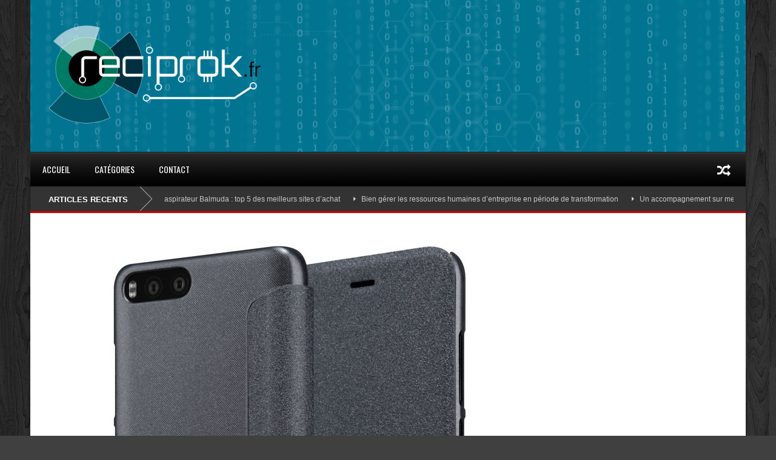

--- FILE ---
content_type: text/html; charset=UTF-8
request_url: https://reciprok.fr/devriez-acheter-telephone-portable-tactile/nillkin-accessoires-pour-xiaomi-mi6/
body_size: 11077
content:

<!DOCTYPE html>
<!--[if lt IE 7]><html class="no-js lt-ie9 lt-ie8 lt-ie7" lang="fr-FR"> <![endif]-->
<!--[if IE 7]><html class="no-js lt-ie9 lt-ie8" lang="fr-FR"> <![endif]-->
<!--[if IE 8]><html class="no-js lt-ie9" lang="fr-FR"> <![endif]-->
<!--[if gt IE 8]><!--> <html class="no-js" lang="fr-FR"> <!--<![endif]-->
<head>

	<!-- Basic Page Needs
  ================================================== -->
	<meta charset="UTF-8" />
	<title>  nillkin-accessoires-pour-xiaomi-mi6 - </title>

	<!--[if lt IE 9]>
		<script src="https://html5shiv.googlecode.com/svn/trunk/html5.js"></script>
	<![endif]-->

	<!-- CSS
  ================================================== -->
				<meta name="viewport" content="width=device-width, user-scalable=no">
		
	<!--[if IE 7]>
		<link rel="stylesheet" href="https://reciprok.fr/wp-content/themes/worldwide-v1-04/stylesheet/ie7-style.css" /> 
		<link rel="stylesheet" href="https://reciprok.fr/wp-content/themes/worldwide-v1-04/stylesheet/font-awesome/font-awesome-ie7.min.css" /> 
	<![endif]-->	
	
	<meta name='robots' content='max-image-preview:large' />
<link rel='dns-prefetch' href='//fonts.googleapis.com' />
<link rel="alternate" type="application/rss+xml" title=" &raquo; Flux" href="https://reciprok.fr/feed/" />
<link rel="alternate" type="application/rss+xml" title=" &raquo; Flux des commentaires" href="https://reciprok.fr/comments/feed/" />
<link rel="alternate" type="application/rss+xml" title=" &raquo; nillkin-accessoires-pour-xiaomi-mi6 Flux des commentaires" href="https://reciprok.fr/devriez-acheter-telephone-portable-tactile/nillkin-accessoires-pour-xiaomi-mi6/feed/" />
<script type="text/javascript">
/* <![CDATA[ */
window._wpemojiSettings = {"baseUrl":"https:\/\/s.w.org\/images\/core\/emoji\/15.0.3\/72x72\/","ext":".png","svgUrl":"https:\/\/s.w.org\/images\/core\/emoji\/15.0.3\/svg\/","svgExt":".svg","source":{"concatemoji":"https:\/\/reciprok.fr\/wp-includes\/js\/wp-emoji-release.min.js?ver=eb6ec3dc02f6ad9d87db49b44d35cef2"}};
/*! This file is auto-generated */
!function(i,n){var o,s,e;function c(e){try{var t={supportTests:e,timestamp:(new Date).valueOf()};sessionStorage.setItem(o,JSON.stringify(t))}catch(e){}}function p(e,t,n){e.clearRect(0,0,e.canvas.width,e.canvas.height),e.fillText(t,0,0);var t=new Uint32Array(e.getImageData(0,0,e.canvas.width,e.canvas.height).data),r=(e.clearRect(0,0,e.canvas.width,e.canvas.height),e.fillText(n,0,0),new Uint32Array(e.getImageData(0,0,e.canvas.width,e.canvas.height).data));return t.every(function(e,t){return e===r[t]})}function u(e,t,n){switch(t){case"flag":return n(e,"\ud83c\udff3\ufe0f\u200d\u26a7\ufe0f","\ud83c\udff3\ufe0f\u200b\u26a7\ufe0f")?!1:!n(e,"\ud83c\uddfa\ud83c\uddf3","\ud83c\uddfa\u200b\ud83c\uddf3")&&!n(e,"\ud83c\udff4\udb40\udc67\udb40\udc62\udb40\udc65\udb40\udc6e\udb40\udc67\udb40\udc7f","\ud83c\udff4\u200b\udb40\udc67\u200b\udb40\udc62\u200b\udb40\udc65\u200b\udb40\udc6e\u200b\udb40\udc67\u200b\udb40\udc7f");case"emoji":return!n(e,"\ud83d\udc26\u200d\u2b1b","\ud83d\udc26\u200b\u2b1b")}return!1}function f(e,t,n){var r="undefined"!=typeof WorkerGlobalScope&&self instanceof WorkerGlobalScope?new OffscreenCanvas(300,150):i.createElement("canvas"),a=r.getContext("2d",{willReadFrequently:!0}),o=(a.textBaseline="top",a.font="600 32px Arial",{});return e.forEach(function(e){o[e]=t(a,e,n)}),o}function t(e){var t=i.createElement("script");t.src=e,t.defer=!0,i.head.appendChild(t)}"undefined"!=typeof Promise&&(o="wpEmojiSettingsSupports",s=["flag","emoji"],n.supports={everything:!0,everythingExceptFlag:!0},e=new Promise(function(e){i.addEventListener("DOMContentLoaded",e,{once:!0})}),new Promise(function(t){var n=function(){try{var e=JSON.parse(sessionStorage.getItem(o));if("object"==typeof e&&"number"==typeof e.timestamp&&(new Date).valueOf()<e.timestamp+604800&&"object"==typeof e.supportTests)return e.supportTests}catch(e){}return null}();if(!n){if("undefined"!=typeof Worker&&"undefined"!=typeof OffscreenCanvas&&"undefined"!=typeof URL&&URL.createObjectURL&&"undefined"!=typeof Blob)try{var e="postMessage("+f.toString()+"("+[JSON.stringify(s),u.toString(),p.toString()].join(",")+"));",r=new Blob([e],{type:"text/javascript"}),a=new Worker(URL.createObjectURL(r),{name:"wpTestEmojiSupports"});return void(a.onmessage=function(e){c(n=e.data),a.terminate(),t(n)})}catch(e){}c(n=f(s,u,p))}t(n)}).then(function(e){for(var t in e)n.supports[t]=e[t],n.supports.everything=n.supports.everything&&n.supports[t],"flag"!==t&&(n.supports.everythingExceptFlag=n.supports.everythingExceptFlag&&n.supports[t]);n.supports.everythingExceptFlag=n.supports.everythingExceptFlag&&!n.supports.flag,n.DOMReady=!1,n.readyCallback=function(){n.DOMReady=!0}}).then(function(){return e}).then(function(){var e;n.supports.everything||(n.readyCallback(),(e=n.source||{}).concatemoji?t(e.concatemoji):e.wpemoji&&e.twemoji&&(t(e.twemoji),t(e.wpemoji)))}))}((window,document),window._wpemojiSettings);
/* ]]> */
</script>
<link rel='stylesheet' id='wow-style-css' href='https://reciprok.fr/wp-content/themes/worldwide-v1-04/style.css?ver=eb6ec3dc02f6ad9d87db49b44d35cef2' type='text/css' media='all' />
<link rel='stylesheet' id='wow-foundation-css' href='https://reciprok.fr/wp-content/themes/worldwide-v1-04/stylesheet/foundation-responsive.css?ver=eb6ec3dc02f6ad9d87db49b44d35cef2' type='text/css' media='all' />
<link rel='stylesheet' id='style-custom-css' href='https://reciprok.fr/wp-content/themes/worldwide-v1-04/style-custom.css?ver=eb6ec3dc02f6ad9d87db49b44d35cef2' type='text/css' media='all' />
<link rel='stylesheet' id='Google-Font-Droid+Serif-css' href='https://fonts.googleapis.com/css?family=Droid+Serif%3An%2Ci%2Cb%2Cbi&#038;subset=latin&#038;ver=6.5.2' type='text/css' media='all' />
<link rel='stylesheet' id='Google-Font-Oswald-css' href='https://fonts.googleapis.com/css?family=Oswald%3An%2Ci%2Cb%2Cbi&#038;subset=latin&#038;ver=6.5.2' type='text/css' media='all' />
<style id='wp-emoji-styles-inline-css' type='text/css'>

	img.wp-smiley, img.emoji {
		display: inline !important;
		border: none !important;
		box-shadow: none !important;
		height: 1em !important;
		width: 1em !important;
		margin: 0 0.07em !important;
		vertical-align: -0.1em !important;
		background: none !important;
		padding: 0 !important;
	}
</style>
<link rel='stylesheet' id='wp-block-library-css' href='https://reciprok.fr/wp-includes/css/dist/block-library/style.min.css?ver=eb6ec3dc02f6ad9d87db49b44d35cef2' type='text/css' media='all' />
<style id='classic-theme-styles-inline-css' type='text/css'>
/*! This file is auto-generated */
.wp-block-button__link{color:#fff;background-color:#32373c;border-radius:9999px;box-shadow:none;text-decoration:none;padding:calc(.667em + 2px) calc(1.333em + 2px);font-size:1.125em}.wp-block-file__button{background:#32373c;color:#fff;text-decoration:none}
</style>
<style id='global-styles-inline-css' type='text/css'>
body{--wp--preset--color--black: #000000;--wp--preset--color--cyan-bluish-gray: #abb8c3;--wp--preset--color--white: #ffffff;--wp--preset--color--pale-pink: #f78da7;--wp--preset--color--vivid-red: #cf2e2e;--wp--preset--color--luminous-vivid-orange: #ff6900;--wp--preset--color--luminous-vivid-amber: #fcb900;--wp--preset--color--light-green-cyan: #7bdcb5;--wp--preset--color--vivid-green-cyan: #00d084;--wp--preset--color--pale-cyan-blue: #8ed1fc;--wp--preset--color--vivid-cyan-blue: #0693e3;--wp--preset--color--vivid-purple: #9b51e0;--wp--preset--gradient--vivid-cyan-blue-to-vivid-purple: linear-gradient(135deg,rgba(6,147,227,1) 0%,rgb(155,81,224) 100%);--wp--preset--gradient--light-green-cyan-to-vivid-green-cyan: linear-gradient(135deg,rgb(122,220,180) 0%,rgb(0,208,130) 100%);--wp--preset--gradient--luminous-vivid-amber-to-luminous-vivid-orange: linear-gradient(135deg,rgba(252,185,0,1) 0%,rgba(255,105,0,1) 100%);--wp--preset--gradient--luminous-vivid-orange-to-vivid-red: linear-gradient(135deg,rgba(255,105,0,1) 0%,rgb(207,46,46) 100%);--wp--preset--gradient--very-light-gray-to-cyan-bluish-gray: linear-gradient(135deg,rgb(238,238,238) 0%,rgb(169,184,195) 100%);--wp--preset--gradient--cool-to-warm-spectrum: linear-gradient(135deg,rgb(74,234,220) 0%,rgb(151,120,209) 20%,rgb(207,42,186) 40%,rgb(238,44,130) 60%,rgb(251,105,98) 80%,rgb(254,248,76) 100%);--wp--preset--gradient--blush-light-purple: linear-gradient(135deg,rgb(255,206,236) 0%,rgb(152,150,240) 100%);--wp--preset--gradient--blush-bordeaux: linear-gradient(135deg,rgb(254,205,165) 0%,rgb(254,45,45) 50%,rgb(107,0,62) 100%);--wp--preset--gradient--luminous-dusk: linear-gradient(135deg,rgb(255,203,112) 0%,rgb(199,81,192) 50%,rgb(65,88,208) 100%);--wp--preset--gradient--pale-ocean: linear-gradient(135deg,rgb(255,245,203) 0%,rgb(182,227,212) 50%,rgb(51,167,181) 100%);--wp--preset--gradient--electric-grass: linear-gradient(135deg,rgb(202,248,128) 0%,rgb(113,206,126) 100%);--wp--preset--gradient--midnight: linear-gradient(135deg,rgb(2,3,129) 0%,rgb(40,116,252) 100%);--wp--preset--font-size--small: 13px;--wp--preset--font-size--medium: 20px;--wp--preset--font-size--large: 36px;--wp--preset--font-size--x-large: 42px;--wp--preset--spacing--20: 0.44rem;--wp--preset--spacing--30: 0.67rem;--wp--preset--spacing--40: 1rem;--wp--preset--spacing--50: 1.5rem;--wp--preset--spacing--60: 2.25rem;--wp--preset--spacing--70: 3.38rem;--wp--preset--spacing--80: 5.06rem;--wp--preset--shadow--natural: 6px 6px 9px rgba(0, 0, 0, 0.2);--wp--preset--shadow--deep: 12px 12px 50px rgba(0, 0, 0, 0.4);--wp--preset--shadow--sharp: 6px 6px 0px rgba(0, 0, 0, 0.2);--wp--preset--shadow--outlined: 6px 6px 0px -3px rgba(255, 255, 255, 1), 6px 6px rgba(0, 0, 0, 1);--wp--preset--shadow--crisp: 6px 6px 0px rgba(0, 0, 0, 1);}:where(.is-layout-flex){gap: 0.5em;}:where(.is-layout-grid){gap: 0.5em;}body .is-layout-flow > .alignleft{float: left;margin-inline-start: 0;margin-inline-end: 2em;}body .is-layout-flow > .alignright{float: right;margin-inline-start: 2em;margin-inline-end: 0;}body .is-layout-flow > .aligncenter{margin-left: auto !important;margin-right: auto !important;}body .is-layout-constrained > .alignleft{float: left;margin-inline-start: 0;margin-inline-end: 2em;}body .is-layout-constrained > .alignright{float: right;margin-inline-start: 2em;margin-inline-end: 0;}body .is-layout-constrained > .aligncenter{margin-left: auto !important;margin-right: auto !important;}body .is-layout-constrained > :where(:not(.alignleft):not(.alignright):not(.alignfull)){max-width: var(--wp--style--global--content-size);margin-left: auto !important;margin-right: auto !important;}body .is-layout-constrained > .alignwide{max-width: var(--wp--style--global--wide-size);}body .is-layout-flex{display: flex;}body .is-layout-flex{flex-wrap: wrap;align-items: center;}body .is-layout-flex > *{margin: 0;}body .is-layout-grid{display: grid;}body .is-layout-grid > *{margin: 0;}:where(.wp-block-columns.is-layout-flex){gap: 2em;}:where(.wp-block-columns.is-layout-grid){gap: 2em;}:where(.wp-block-post-template.is-layout-flex){gap: 1.25em;}:where(.wp-block-post-template.is-layout-grid){gap: 1.25em;}.has-black-color{color: var(--wp--preset--color--black) !important;}.has-cyan-bluish-gray-color{color: var(--wp--preset--color--cyan-bluish-gray) !important;}.has-white-color{color: var(--wp--preset--color--white) !important;}.has-pale-pink-color{color: var(--wp--preset--color--pale-pink) !important;}.has-vivid-red-color{color: var(--wp--preset--color--vivid-red) !important;}.has-luminous-vivid-orange-color{color: var(--wp--preset--color--luminous-vivid-orange) !important;}.has-luminous-vivid-amber-color{color: var(--wp--preset--color--luminous-vivid-amber) !important;}.has-light-green-cyan-color{color: var(--wp--preset--color--light-green-cyan) !important;}.has-vivid-green-cyan-color{color: var(--wp--preset--color--vivid-green-cyan) !important;}.has-pale-cyan-blue-color{color: var(--wp--preset--color--pale-cyan-blue) !important;}.has-vivid-cyan-blue-color{color: var(--wp--preset--color--vivid-cyan-blue) !important;}.has-vivid-purple-color{color: var(--wp--preset--color--vivid-purple) !important;}.has-black-background-color{background-color: var(--wp--preset--color--black) !important;}.has-cyan-bluish-gray-background-color{background-color: var(--wp--preset--color--cyan-bluish-gray) !important;}.has-white-background-color{background-color: var(--wp--preset--color--white) !important;}.has-pale-pink-background-color{background-color: var(--wp--preset--color--pale-pink) !important;}.has-vivid-red-background-color{background-color: var(--wp--preset--color--vivid-red) !important;}.has-luminous-vivid-orange-background-color{background-color: var(--wp--preset--color--luminous-vivid-orange) !important;}.has-luminous-vivid-amber-background-color{background-color: var(--wp--preset--color--luminous-vivid-amber) !important;}.has-light-green-cyan-background-color{background-color: var(--wp--preset--color--light-green-cyan) !important;}.has-vivid-green-cyan-background-color{background-color: var(--wp--preset--color--vivid-green-cyan) !important;}.has-pale-cyan-blue-background-color{background-color: var(--wp--preset--color--pale-cyan-blue) !important;}.has-vivid-cyan-blue-background-color{background-color: var(--wp--preset--color--vivid-cyan-blue) !important;}.has-vivid-purple-background-color{background-color: var(--wp--preset--color--vivid-purple) !important;}.has-black-border-color{border-color: var(--wp--preset--color--black) !important;}.has-cyan-bluish-gray-border-color{border-color: var(--wp--preset--color--cyan-bluish-gray) !important;}.has-white-border-color{border-color: var(--wp--preset--color--white) !important;}.has-pale-pink-border-color{border-color: var(--wp--preset--color--pale-pink) !important;}.has-vivid-red-border-color{border-color: var(--wp--preset--color--vivid-red) !important;}.has-luminous-vivid-orange-border-color{border-color: var(--wp--preset--color--luminous-vivid-orange) !important;}.has-luminous-vivid-amber-border-color{border-color: var(--wp--preset--color--luminous-vivid-amber) !important;}.has-light-green-cyan-border-color{border-color: var(--wp--preset--color--light-green-cyan) !important;}.has-vivid-green-cyan-border-color{border-color: var(--wp--preset--color--vivid-green-cyan) !important;}.has-pale-cyan-blue-border-color{border-color: var(--wp--preset--color--pale-cyan-blue) !important;}.has-vivid-cyan-blue-border-color{border-color: var(--wp--preset--color--vivid-cyan-blue) !important;}.has-vivid-purple-border-color{border-color: var(--wp--preset--color--vivid-purple) !important;}.has-vivid-cyan-blue-to-vivid-purple-gradient-background{background: var(--wp--preset--gradient--vivid-cyan-blue-to-vivid-purple) !important;}.has-light-green-cyan-to-vivid-green-cyan-gradient-background{background: var(--wp--preset--gradient--light-green-cyan-to-vivid-green-cyan) !important;}.has-luminous-vivid-amber-to-luminous-vivid-orange-gradient-background{background: var(--wp--preset--gradient--luminous-vivid-amber-to-luminous-vivid-orange) !important;}.has-luminous-vivid-orange-to-vivid-red-gradient-background{background: var(--wp--preset--gradient--luminous-vivid-orange-to-vivid-red) !important;}.has-very-light-gray-to-cyan-bluish-gray-gradient-background{background: var(--wp--preset--gradient--very-light-gray-to-cyan-bluish-gray) !important;}.has-cool-to-warm-spectrum-gradient-background{background: var(--wp--preset--gradient--cool-to-warm-spectrum) !important;}.has-blush-light-purple-gradient-background{background: var(--wp--preset--gradient--blush-light-purple) !important;}.has-blush-bordeaux-gradient-background{background: var(--wp--preset--gradient--blush-bordeaux) !important;}.has-luminous-dusk-gradient-background{background: var(--wp--preset--gradient--luminous-dusk) !important;}.has-pale-ocean-gradient-background{background: var(--wp--preset--gradient--pale-ocean) !important;}.has-electric-grass-gradient-background{background: var(--wp--preset--gradient--electric-grass) !important;}.has-midnight-gradient-background{background: var(--wp--preset--gradient--midnight) !important;}.has-small-font-size{font-size: var(--wp--preset--font-size--small) !important;}.has-medium-font-size{font-size: var(--wp--preset--font-size--medium) !important;}.has-large-font-size{font-size: var(--wp--preset--font-size--large) !important;}.has-x-large-font-size{font-size: var(--wp--preset--font-size--x-large) !important;}
.wp-block-navigation a:where(:not(.wp-element-button)){color: inherit;}
:where(.wp-block-post-template.is-layout-flex){gap: 1.25em;}:where(.wp-block-post-template.is-layout-grid){gap: 1.25em;}
:where(.wp-block-columns.is-layout-flex){gap: 2em;}:where(.wp-block-columns.is-layout-grid){gap: 2em;}
.wp-block-pullquote{font-size: 1.5em;line-height: 1.6;}
</style>
<link rel='stylesheet' id='contact-form-7-css' href='https://reciprok.fr/wp-content/plugins/contact-form-7/includes/css/styles.css?ver=5.8.6' type='text/css' media='all' />
<link rel='stylesheet' id='cmplz-general-css' href='https://reciprok.fr/wp-content/plugins/complianz-gdpr/assets/css/cookieblocker.min.css?ver=6.5.6' type='text/css' media='all' />
<link rel='stylesheet' id='style-reciprok-css' href='https://reciprok.fr/wp-content/themes/worldwide-v1-04/style-reciprok.css?ver=eb6ec3dc02f6ad9d87db49b44d35cef2' type='text/css' media='all' />
<link rel='stylesheet' id='superfish-css' href='https://reciprok.fr/wp-content/themes/worldwide-v1-04/stylesheet/superfish.css?ver=eb6ec3dc02f6ad9d87db49b44d35cef2' type='text/css' media='all' />
<link rel='stylesheet' id='fancybox-css' href='https://reciprok.fr/wp-content/themes/worldwide-v1-04/stylesheet/fancybox.css?ver=eb6ec3dc02f6ad9d87db49b44d35cef2' type='text/css' media='all' />
<link rel='stylesheet' id='fancybox-thumbs-css' href='https://reciprok.fr/wp-content/themes/worldwide-v1-04/stylesheet/jquery.fancybox-thumbs.css?ver=eb6ec3dc02f6ad9d87db49b44d35cef2' type='text/css' media='all' />
<link rel='stylesheet' id='font-awesome-css' href='https://reciprok.fr/wp-content/themes/worldwide-v1-04/stylesheet/font-awesome/font-awesome.css?ver=eb6ec3dc02f6ad9d87db49b44d35cef2' type='text/css' media='all' />
<script type="text/javascript" src="https://reciprok.fr/wp-includes/js/jquery/jquery.min.js?ver=3.7.1" id="jquery-core-js"></script>
<script type="text/javascript" src="https://reciprok.fr/wp-includes/js/jquery/jquery-migrate.min.js?ver=3.4.1" id="jquery-migrate-js"></script>
<script type="text/javascript" async src="https://reciprok.fr/wp-content/plugins/burst-statistics/helpers/timeme/timeme.min.js?ver=1.5.5" id="burst-timeme-js"></script>
<script type="text/javascript" id="burst-js-extra">
/* <![CDATA[ */
var burst = {"url":"https:\/\/reciprok.fr\/wp-content\/plugins\/burst-statistics\/endpoint.php","page_id":"4845","cookie_retention_days":"30","beacon_url":"https:\/\/reciprok.fr\/wp-content\/plugins\/burst-statistics\/endpoint.php","options":{"beacon_enabled":1,"enable_cookieless_tracking":0,"enable_turbo_mode":0,"do_not_track":0},"goals":[],"goals_script_url":"https:\/\/reciprok.fr\/wp-content\/plugins\/burst-statistics\/\/assets\/js\/build\/burst-goals.js?v=1.5.5"};
/* ]]> */
</script>
<script type="text/javascript" async src="https://reciprok.fr/wp-content/plugins/burst-statistics/assets/js/build/burst.min.js?ver=1.5.5" id="burst-js"></script>
<script type="text/javascript" src="https://reciprok.fr/wp-content/themes/worldwide-v1-04/javascript/jquery.fitvids.js?ver=1.0" id="fitvids-js"></script>
<link rel="https://api.w.org/" href="https://reciprok.fr/wp-json/" /><link rel="alternate" type="application/json" href="https://reciprok.fr/wp-json/wp/v2/media/4845" /><link rel="EditURI" type="application/rsd+xml" title="RSD" href="https://reciprok.fr/xmlrpc.php?rsd" />
<link rel="alternate" type="application/json+oembed" href="https://reciprok.fr/wp-json/oembed/1.0/embed?url=https%3A%2F%2Freciprok.fr%2Fdevriez-acheter-telephone-portable-tactile%2Fnillkin-accessoires-pour-xiaomi-mi6%2F" />
<link rel="alternate" type="text/xml+oembed" href="https://reciprok.fr/wp-json/oembed/1.0/embed?url=https%3A%2F%2Freciprok.fr%2Fdevriez-acheter-telephone-portable-tactile%2Fnillkin-accessoires-pour-xiaomi-mi6%2F&#038;format=xml" />
<meta property="fb:app_id" content="510540649119915"/><!-- auto ad code generated by Easy Google AdSense plugin v1.0.11 --><script async src="https://pagead2.googlesyndication.com/pagead/js/adsbygoogle.js?client=ca-pub-2334659373225046" crossorigin="anonymous"></script><!-- Easy Google AdSense plugin --><style>.cmplz-hidden{display:none!important;}</style>	
<!--[if lt IE 9]>
<style type="text/css">
	body{ min-width: 1180px; }
	div.shortcode-dropcap.circle,
	div.anythingSlider .anythingControls ul a, .flex-control-nav li a, 
	.nivo-controlNav a, ls-bottom-slidebuttons a{
		z-index: 1000;
		position: relative;
		behavior: url(https://reciprok.fr/wp-content/themes/worldwide-v1-04/stylesheet/ie-fix/PIE.php);
	}

	ul.gdl-accordion li, ul.gdl-toggle-box li{ overflow: hidden; }
	
	.logo-wrapper{ overflow: hidden; width: 350px !important; }	
</style>
<![endif]-->
<link rel="canonical" href="https://reciprok.fr/devriez-acheter-telephone-portable-tactile/nillkin-accessoires-pour-xiaomi-mi6/" />
<meta name="title" content="nillkin-accessoires-pour-xiaomi-mi6 - " /><link rel="icon" href="https://reciprok.fr/wp-content/uploads/2016/05/cropped-reciprok.fr_-32x32.png" sizes="32x32" />
<link rel="icon" href="https://reciprok.fr/wp-content/uploads/2016/05/cropped-reciprok.fr_-192x192.png" sizes="192x192" />
<link rel="apple-touch-icon" href="https://reciprok.fr/wp-content/uploads/2016/05/cropped-reciprok.fr_-180x180.png" />
<meta name="msapplication-TileImage" content="https://reciprok.fr/wp-content/uploads/2016/05/cropped-reciprok.fr_-270x270.png" />

	<!-- Google tag (gtag.js) -->
	<script async src="https://www.googletagmanager.com/gtag/js?id=G-S68G0F7M4P"></script>
	<script>
	  window.dataLayer = window.dataLayer || [];
	  function gtag(){dataLayer.push(arguments);}
	  gtag('js', new Date());

	  gtag('config', 'G-S68G0F7M4P');
	</script>
</head>
<body data-rsssl=1 data-cmplz=1 class="attachment attachment-template-default single single-attachment postid-4845 attachmentid-4845 attachment-jpeg">
<div class="body-outer-wrapper">
	<div class="body-wrapper">
		<div class="header-outer-wrapper">
			<!-- top navigation -->
						
			<div class="header-wrapper boxed-style">
				<div class="header-container container">
					<!-- Get Logo -->
					<div class="logo-wrapper">
						<a href="https://reciprok.fr"><img src="https://reciprok.fr/wp-content/uploads/2016/05/reciprok.fr_-2.png" alt=""/></a>					</div>
					
					<!-- Right Banner Area -->
					<div class="header-right-banner-wrapper">
										</div>
					<div class="clear"></div>		
				</div> <!-- header container -->
			</div> <!-- header wrapper -->
			
			<!-- Navigation -->
			<div class="gdl-navigation-wrapper boxed-style">
				<div class="responsive-menu-wrapper"><select id="menu-reciprok" class="menu dropdown-menu"><option value="" class="blank">&#8212; Main Menu &#8212;</option><option class="menu-item menu-item-type-post_type menu-item-object-page menu-item-home menu-item-4339 menu-item-depth-0" value="https://reciprok.fr/">Accueil</option>
<option class="menu-item menu-item-type-custom menu-item-object-custom menu-item-has-children menu-item-4341 menu-item-depth-0" value="#">Catégories</option>	<option class="menu-item menu-item-type-taxonomy menu-item-object-category menu-item-4466 menu-item-depth-1" value="https://reciprok.fr/category/internet/">- Internet</option>
	<option class="menu-item menu-item-type-taxonomy menu-item-object-category menu-item-4467 menu-item-depth-1" value="https://reciprok.fr/category/logiciels/">- Logiciels</option>
	<option class="menu-item menu-item-type-taxonomy menu-item-object-category menu-item-4468 menu-item-depth-1" value="https://reciprok.fr/category/informatique/">- Informatique</option>

<option class="menu-item menu-item-type-post_type menu-item-object-page menu-item-4340 menu-item-depth-0" value="https://reciprok.fr/contact/">Contact</option>
</select></div><div class="clear"></div><div class="main-navigation-wrapper"><div class="main-superfish-wrapper" id="main-superfish-wrapper" ><ul id="menu-reciprok-1" class="sf-menu"><li id="menu-item-4339" class="menu-item menu-item-type-post_type menu-item-object-page menu-item-home menu-item-4339"><a href="https://reciprok.fr/">Accueil</a></li>
<li id="menu-item-4341" class="menu-item menu-item-type-custom menu-item-object-custom menu-item-has-children menu-item-4341"><a href="#">Catégories</a>
<ul class="sub-menu">
	<li id="menu-item-4466" class="menu-item menu-item-type-taxonomy menu-item-object-category menu-item-4466"><a href="https://reciprok.fr/category/internet/">Internet</a></li>
	<li id="menu-item-4467" class="menu-item menu-item-type-taxonomy menu-item-object-category menu-item-4467"><a href="https://reciprok.fr/category/logiciels/">Logiciels</a></li>
	<li id="menu-item-4468" class="menu-item menu-item-type-taxonomy menu-item-object-category menu-item-4468"><a href="https://reciprok.fr/category/informatique/">Informatique</a></li>
</ul>
</li>
<li id="menu-item-4340" class="menu-item menu-item-type-post_type menu-item-object-page menu-item-4340"><a href="https://reciprok.fr/contact/">Contact</a></li>
</ul><div class="clear"></div></div><div class="random-post" ><a href="https://reciprok.fr/rgpd-profilage-donnees/" ><i class="icon-random" ></i></a></div><div class="clear"></div></div><div class="header-top-marquee" ><div class="marquee-head">ARTICLES RECENTS</div><div class="marquee-wrapper"><div class="marquee" id="marquee"><div><a href="https://reciprok.fr/securite-informatique-comment-proteger-efficacement-lentreprise-des-cybermenaces/" >Sécurité informatique : comment protéger efficacement l&#8217;entreprise des cybermenaces</a></div><div><a href="https://reciprok.fr/batterie-aspirateur-balmuda-sites-dachat/" >Batterie aspirateur Balmuda : top 5 des meilleurs sites d’achat</a></div><div><a href="https://reciprok.fr/bien-gerer-les-ressources-humaines-dentreprise-en-periode-de-transformation/" >Bien gérer les ressources humaines d&#8217;entreprise en période de transformation</a></div><div><a href="https://reciprok.fr/un-accompagnement-sur-mesure-pour-un-site-qui-vous-ressemble/" >Un accompagnement sur mesure pour un site qui vous ressemble</a></div><div><a href="https://reciprok.fr/referencement-naturel-referencement-naturel-seo/" >Référencement naturel et référencement naturel seo : Comment bâtir une stratégie durable ?</a></div><div><a href="https://reciprok.fr/connexions-mobiles-etranger-simplesim/" >Comment gérer ses connexions mobiles à l’étranger avec Simplesim ?</a></div><div><a href="https://reciprok.fr/formations-digitales-3-points-a-eviter/" >Formations digitales : 3 points à éviter</a></div><div><a href="https://reciprok.fr/strategies-management-inspirees-athletes/" >Les stratégies de management inspirées par des athlètes</a></div><div><a href="https://reciprok.fr/augmenter-performance-pc-portable-gericom/" >Comment augmenter la performance de votre PC portable Gericom : astuces et conseils</a></div><div><a href="https://reciprok.fr/le-role-crucial-du-marketing-dans-lamelioration-de-limage-de-lentreprise/" >Le rôle crucial du marketing dans l&#8217;amélioration de l&#8217;image de l&#8217;entreprise.</a></div></div><div class="clear"></div></div></div>				<div class="clear"></div>
			</div>	<!-- navigation-wrapper -->		
			
		</div> <!-- header outer wrapper -->
				<div class="content-outer-wrapper">
			<div class="content-wrapper container main ">		<div id="post-4845" class="post-4845 attachment type-attachment status-inherit hentry">
	<div class="page-wrapper normal-sidebar single-blog single-sidebar right-sidebar">
		<div class="row gdl-page-row-wrapper"><div class="gdl-page-left mb0 page-left-right-sidebar"><div class="row"><div class="gdl-page-item mb0 pb55 twelve columns"><div class="blog-content-wrapper"><div class="gdl-blog-full" ><div class="blog-media-wrapper gdl-image"><a href="https://reciprok.fr/wp-content/uploads/2017/06/nillkin-accessoires-pour-xiaomi-mi6.jpg" data-rel="fancybox" title="nillkin-accessoires-pour-xiaomi-mi6"><img src="https://reciprok.fr/wp-content/uploads/2017/06/nillkin-accessoires-pour-xiaomi-mi6.jpg" alt=""/></a></div><h1 class="blog-title"><a href="https://reciprok.fr/devriez-acheter-telephone-portable-tactile/nillkin-accessoires-pour-xiaomi-mi6/">nillkin-accessoires-pour-xiaomi-mi6</a></h1><div class="blog-info-wrapper gdl-item-border"><div class="blog-date"><span class="head">Publié le</span> <a href="https://reciprok.fr/2017/06/19/" >19 Juin 2017</a></div><div class="blog-author"><span class="head">Par :</span> <a href="https://reciprok.fr/author/a-morel/" title="Articles par a.morel" rel="author">a.morel</a></div><div class="blog-comment"><a href="https://reciprok.fr/devriez-acheter-telephone-portable-tactile/nillkin-accessoires-pour-xiaomi-mi6/#respond">Aucun commentaire</a></div><div class="clear"></div></div><div class="blog-content"><p class="attachment"><a href='https://reciprok.fr/wp-content/uploads/2017/06/nillkin-accessoires-pour-xiaomi-mi6.jpg'><img fetchpriority="high" decoding="async" width="300" height="300" src="https://reciprok.fr/wp-content/uploads/2017/06/nillkin-accessoires-pour-xiaomi-mi6-300x300.jpg" class="attachment-medium size-medium" alt="" srcset="https://reciprok.fr/wp-content/uploads/2017/06/nillkin-accessoires-pour-xiaomi-mi6-300x300.jpg 300w, https://reciprok.fr/wp-content/uploads/2017/06/nillkin-accessoires-pour-xiaomi-mi6-150x150.jpg 150w, https://reciprok.fr/wp-content/uploads/2017/06/nillkin-accessoires-pour-xiaomi-mi6-768x768.jpg 768w, https://reciprok.fr/wp-content/uploads/2017/06/nillkin-accessoires-pour-xiaomi-mi6.jpg 800w" sizes="(max-width: 300px) 100vw, 300px" /></a></p>
<div id="wpdevar_comment_1" style="width:100%;text-align:left;">
		<span style="padding: 10px;font-size:16px;font-family:Arial,Helvetica Neue,Helvetica,sans-serif;color:#000000;">Commentaires</span>
		<div class="fb-comments" data-href="https://reciprok.fr/devriez-acheter-telephone-portable-tactile/nillkin-accessoires-pour-xiaomi-mi6/" data-order-by="reverse_time" data-numposts="10" data-width="100%" style="display:block;"></div></div><style>#wpdevar_comment_1 span,#wpdevar_comment_1 iframe{width:100% !important;} #wpdevar_comment_1 iframe{max-height: 100% !important;}</style><div class="clear"></div></div></div><div class='about-author-wrapper'><div class='about-author-avartar'><img alt='' src='https://secure.gravatar.com/avatar/cef9b16d6068e2e414ecba135cca5eb0?s=90&#038;d=mm&#038;r=g' srcset='https://secure.gravatar.com/avatar/cef9b16d6068e2e414ecba135cca5eb0?s=180&#038;d=mm&#038;r=g 2x' class='avatar avatar-90 photo' height='90' width='90' decoding='async'/></div><div class='about-author-info'><h5 class='about-author-title'>A propos de l'auteur</h5></div><div class='clear'></div></div><div class="social-shares"><ul>			<li>
				<a href="http://www.facebook.com/share.php?u=https://reciprok.fr/devriez-acheter-telephone-portable-tactile/nillkin-accessoires-pour-xiaomi-mi6/" target="_blank">
					<img class="no-preload" src="https://reciprok.fr/wp-content/themes/worldwide-v1-04/images/icon/social-icon-m/facebook.png" width="32" height="32" />
				</a>
			</li>
						<li>
				<a href="http://twitter.com/share?url=https://reciprok.fr/devriez-acheter-telephone-portable-tactile/nillkin-accessoires-pour-xiaomi-mi6/" target="_blank">
					<img class="no-preload" src="https://reciprok.fr/wp-content/themes/worldwide-v1-04/images/icon/social-icon-m/twitter.png" width="32" height="32" />
				</a>
			</li>
						<li>
				<a href="http://www.stumbleupon.com/submit?url=https://reciprok.fr/devriez-acheter-telephone-portable-tactile/nillkin-accessoires-pour-xiaomi-mi6/&#038;title=nillkin-accessoires-pour-xiaomi-mi6" target="_blank">
					<img class="no-preload" src="https://reciprok.fr/wp-content/themes/worldwide-v1-04/images/icon/social-icon-m/stumble-upon.png" width="32" height="32" />
				</a>
			</li>
						<li>
				<a href="http://www.myspace.com/Modules/PostTo/Pages/?u=https://reciprok.fr/devriez-acheter-telephone-portable-tactile/nillkin-accessoires-pour-xiaomi-mi6/" target="_blank">
					<img class="no-preload" src="https://reciprok.fr/wp-content/themes/worldwide-v1-04/images/icon/social-icon-m/my-space.png" width="32" height="32" />
				</a>
			</li>
						<li>
				<a href="http://digg.com/submit?url=https://reciprok.fr/devriez-acheter-telephone-portable-tactile/nillkin-accessoires-pour-xiaomi-mi6/&#038;title=nillkin-accessoires-pour-xiaomi-mi6" target="_blank">
					<img class="no-preload" src="https://reciprok.fr/wp-content/themes/worldwide-v1-04/images/icon/social-icon-m/digg.png" width="32" height="32" />
				</a>
			</li>
						<li>
				<a href="http://reddit.com/submit?url=https://reciprok.fr/devriez-acheter-telephone-portable-tactile/nillkin-accessoires-pour-xiaomi-mi6/&#038;title=nillkin-accessoires-pour-xiaomi-mi6" target="_blank">
					<img class="no-preload" src="https://reciprok.fr/wp-content/themes/worldwide-v1-04/images/icon/social-icon-m/reddit.png" width="32" height="32" />
				</a>
			</li>
						<li>
				<a href="http://www.linkedin.com/shareArticle?mini=true&#038;url=https://reciprok.fr/devriez-acheter-telephone-portable-tactile/nillkin-accessoires-pour-xiaomi-mi6/&#038;title=nillkin-accessoires-pour-xiaomi-mi6" target="_blank">
					<img class="no-preload" src="https://reciprok.fr/wp-content/themes/worldwide-v1-04/images/icon/social-icon-m/linkedin.png" width="32" height="32" />
				</a>
			</li>
						<li>		
				<a href="https://plus.google.com/share?url=https://reciprok.fr/devriez-acheter-telephone-portable-tactile/nillkin-accessoires-pour-xiaomi-mi6/" onclick="javascript:window.open(this.href,'', 'menubar=no,toolbar=no,resizable=yes,scrollbars=yes,height=300,width=600');return false;">
					<img class="no-preload" src="https://reciprok.fr/wp-content/themes/worldwide-v1-04/images/icon/social-icon-m/google-plus.png" alt="google-share" width="32" height="32" />
				</a>					
			</li>
						<li>
				<a href="http://pinterest.com/pin/create/button/?url=https://reciprok.fr/devriez-acheter-telephone-portable-tactile/nillkin-accessoires-pour-xiaomi-mi6/&media=https://reciprok.fr/wp-content/uploads/2017/06/nillkin-accessoires-pour-xiaomi-mi6.jpg" class="pin-it-button" count-layout="horizontal" onclick="javascript:window.open(this.href,'', 'menubar=no,toolbar=no,resizable=yes,scrollbars=yes,height=300,width=600');return false;">
					<img class="no-preload" src="https://reciprok.fr/wp-content/themes/worldwide-v1-04/images/icon/social-icon-m/pinterest.png" width="32" height="32" />
				</a>	
			</li>
			</ul></div><div class='clear'></div><div class="adjacent-post"><div class="previous-post-link"><i class="icon-double-angle-left"></i><div class="adjacent-post-content"><div class="previous-post-head">Précédent</div><h3 class="previous-post-title"><a href="https://reciprok.fr/devriez-acheter-telephone-portable-tactile/" rel="prev">Pourquoi devriez-vous acheter un téléphone portable tactile?</a></h3></div></div><div class="clear"></div></div><div class="comment-wrapper"><!-- Check Authorize -->
<!-- Comment List -->
<!-- Comment Form -->
	<div id="respond" class="comment-respond">
		<h3 id="reply-title" class="comment-reply-title">Laisser un commentaire <small><a rel="nofollow" id="cancel-comment-reply-link" href="/devriez-acheter-telephone-portable-tactile/nillkin-accessoires-pour-xiaomi-mi6/#respond" style="display:none;">Annuler la réponse</a></small></h3><p class="must-log-in">Vous devez <a href="https://reciprok.fr/wp-login.php?redirect_to=https%3A%2F%2Freciprok.fr%2Fdevriez-acheter-telephone-portable-tactile%2Fnillkin-accessoires-pour-xiaomi-mi6%2F">vous connecter</a> pour publier un commentaire.</p>	</div><!-- #respond -->
	</div></div></div><div class="clear"></div></div></div><div class='gdl-right-sidebar'><div class='gdl-sidebar-wrapper gdl-border-y left'><div class='sidebar-wrapper'><div class="custom-sidebar block-widget" id="ai_widget-2" ><div class='code-block code-block-1' style='margin: 8px 0; clear: both;'>
<script async src="//pagead2.googlesyndication.com/pagead/js/adsbygoogle.js"></script>
<!-- Annonce latérale reciprok.fr -->
<ins class="adsbygoogle"
     style="display:block"
     data-ad-client="ca-pub-2334659373225046"
     data-ad-slot="6493901523"
     data-ad-format="auto"
     data-full-width-responsive="true"></ins>
<script>
(adsbygoogle = window.adsbygoogle || []).push({});
</script></div>
</div><div class="custom-sidebar widget_categories" id="categories-3" ><div class="custom-sidebar-title-wrapper"><h3 class="custom-sidebar-title gdl-border-x bottom">Catégories</h3><i class="icon-double-angle-right"></i><div class="clear"></div></div>
			<ul>
					<li class="cat-item cat-item-96"><a href="https://reciprok.fr/category/droit/">Droit</a>
</li>
	<li class="cat-item cat-item-98"><a href="https://reciprok.fr/category/entreprise/">Entreprise</a>
</li>
	<li class="cat-item cat-item-97"><a href="https://reciprok.fr/category/finance/">Finance</a>
</li>
	<li class="cat-item cat-item-93"><a href="https://reciprok.fr/category/formation/">Formation</a>
</li>
	<li class="cat-item cat-item-86"><a href="https://reciprok.fr/category/informatique/">Informatique</a>
</li>
	<li class="cat-item cat-item-83"><a href="https://reciprok.fr/category/internet/">Internet</a>
</li>
	<li class="cat-item cat-item-84"><a href="https://reciprok.fr/category/logiciels/">Logiciels</a>
</li>
	<li class="cat-item cat-item-94"><a href="https://reciprok.fr/category/marketing/">Marketing</a>
</li>
	<li class="cat-item cat-item-1"><a href="https://reciprok.fr/category/non-classe/">Non classé</a>
</li>
	<li class="cat-item cat-item-87"><a href="https://reciprok.fr/category/technologie/">Technologie</a>
</li>
	<li class="cat-item cat-item-95"><a href="https://reciprok.fr/category/web/">Web</a>
</li>
			</ul>

			</div></div></div></div><div class="clear"></div></div>		<div class="clear"></div>
	</div> <!-- page wrapper -->
	</div> <!-- post class -->

			</div> <!-- content wrapper -->
		</div> <!-- content outer wrapper -->

				
		<div class="footer-wrapper boxed-style">

		<!-- Get Footer Widget -->
							<div class="container footer-container">
				<div class="footer-widget-wrapper">
					<div class="row">
						<div class="three columns gdl-footer-1 mb0"></div><div class="three columns gdl-footer-2 mb0"></div><div class="three columns gdl-footer-3 mb0"></div><div class="three columns gdl-footer-4 mb0"></div>						<div class="clear"></div>
					</div> <!-- close row -->
					
					<!-- Get Copyright Text -->
																<div class="copyright-wrapper">
							<div class="copyright-border"></div>
							<div class="copyright-left">
								Copyright 2016  <a href="#" target="_blank">W2</a>. Tous droits réservés.							</div>
						</div>
										
				</div>
			</div> 
		
		</div><!-- footer wrapper -->
	</div> <!-- body wrapper -->
</div> <!-- body outer wrapper -->
	
        <div id="fb-root"></div>
		<script async defer crossorigin="anonymous" src="https://connect.facebook.net/fr_FR/sdk.js#xfbml=1&version=v13.0&appId=510540649119915&autoLogAppEvents=1"></script>	
    
<!-- Consent Management powered by Complianz | GDPR/CCPA Cookie Consent https://wordpress.org/plugins/complianz-gdpr -->
<div id="cmplz-cookiebanner-container"></div>
					<div id="cmplz-manage-consent" data-nosnippet="true"></div><script type="text/javascript">jQuery(document).ready(function(){});</script>	<script>
		var getElementsByClassName=function(a,b,c){if(document.getElementsByClassName){getElementsByClassName=function(a,b,c){c=c||document;var d=c.getElementsByClassName(a),e=b?new RegExp("\\b"+b+"\\b","i"):null,f=[],g;for(var h=0,i=d.length;h<i;h+=1){g=d[h];if(!e||e.test(g.nodeName)){f.push(g)}}return f}}else if(document.evaluate){getElementsByClassName=function(a,b,c){b=b||"*";c=c||document;var d=a.split(" "),e="",f="http://www.w3.org/1999/xhtml",g=document.documentElement.namespaceURI===f?f:null,h=[],i,j;for(var k=0,l=d.length;k<l;k+=1){e+="[contains(concat(' ', @class, ' '), ' "+d[k]+" ')]"}try{i=document.evaluate(".//"+b+e,c,g,0,null)}catch(m){i=document.evaluate(".//"+b+e,c,null,0,null)}while(j=i.iterateNext()){h.push(j)}return h}}else{getElementsByClassName=function(a,b,c){b=b||"*";c=c||document;var d=a.split(" "),e=[],f=b==="*"&&c.all?c.all:c.getElementsByTagName(b),g,h=[],i;for(var j=0,k=d.length;j<k;j+=1){e.push(new RegExp("(^|\\s)"+d[j]+"(\\s|$)"))}for(var l=0,m=f.length;l<m;l+=1){g=f[l];i=false;for(var n=0,o=e.length;n<o;n+=1){i=e[n].test(g.className);if(!i){break}}if(i){h.push(g)}}return h}}return getElementsByClassName(a,b,c)},
			dropdowns = getElementsByClassName( 'dropdown-menu' );
		for ( i=0; i<dropdowns.length; i++ )
			dropdowns[i].onchange = function(){ if ( this.value != '' ) window.location.href = this.value; }
	</script>
	<link rel='stylesheet' id='dashicons-css' href='https://reciprok.fr/wp-includes/css/dashicons.min.css?ver=eb6ec3dc02f6ad9d87db49b44d35cef2' type='text/css' media='all' />
<link rel='stylesheet' id='thickbox-css' href='https://reciprok.fr/wp-includes/js/thickbox/thickbox.css?ver=eb6ec3dc02f6ad9d87db49b44d35cef2' type='text/css' media='all' />
<script type="text/javascript" src="https://reciprok.fr/wp-content/plugins/contact-form-7/includes/swv/js/index.js?ver=5.8.6" id="swv-js"></script>
<script type="text/javascript" id="contact-form-7-js-extra">
/* <![CDATA[ */
var wpcf7 = {"api":{"root":"https:\/\/reciprok.fr\/wp-json\/","namespace":"contact-form-7\/v1"}};
/* ]]> */
</script>
<script type="text/javascript" src="https://reciprok.fr/wp-content/plugins/contact-form-7/includes/js/index.js?ver=5.8.6" id="contact-form-7-js"></script>
<script type="text/javascript" id="cmplz-cookiebanner-js-extra">
/* <![CDATA[ */
var complianz = {"prefix":"cmplz_","user_banner_id":"","set_cookies":[],"block_ajax_content":"","banner_version":"0","version":"6.5.6","store_consent":"","do_not_track_enabled":"","consenttype":"optin","region":"eu","geoip":"","dismiss_timeout":"","disable_cookiebanner":"","soft_cookiewall":"","dismiss_on_scroll":"","cookie_expiry":"365","url":"https:\/\/reciprok.fr\/wp-json\/complianz\/v1\/","locale":"lang=fr&locale=fr_FR","set_cookies_on_root":"","cookie_domain":"","current_policy_id":"1","cookie_path":"\/","categories":{"statistics":"statistiques","marketing":"marketing"},"tcf_active":"","placeholdertext":"Cliquez pour accepter les cookies {category} et activer ce contenu","aria_label":"Cliquez pour accepter les cookies {category} et activer ce contenu","css_file":"https:\/\/reciprok.fr\/wp-content\/uploads\/complianz\/css\/banner-{banner_id}-{type}.css?v=0","page_links":[],"tm_categories":"","forceEnableStats":"","preview":"","clean_cookies":""};
/* ]]> */
</script>
<script defer type="text/javascript" src="https://reciprok.fr/wp-content/plugins/complianz-gdpr/cookiebanner/js/complianz.min.js?ver=6.5.6" id="cmplz-cookiebanner-js"></script>
<script type="text/javascript" id="cmplz-cookiebanner-js-after">
/* <![CDATA[ */
		
			function ensure_complianz_is_loaded() {
				let timeout = 30000000; // 30 seconds
				let start = Date.now();
				return new Promise(wait_for_complianz);

				function wait_for_complianz(resolve, reject) {
					if (window.cmplz_get_cookie) // if complianz is loaded, resolve the promise
						resolve(window.cmplz_get_cookie);
					else if (timeout && (Date.now() - start) >= timeout)
						reject(new Error("timeout"));
					else
						setTimeout(wait_for_complianz.bind(this, resolve, reject), 30);
				}
			}

			// This runs the promise code
			ensure_complianz_is_loaded().then(function(){

							  		// cookieless tracking is disabled
					document.addEventListener("cmplz_cookie_warning_loaded", function(consentData) {
						let region = consentData.detail;
						if (region !== 'uk') {
							let scriptElements = document.querySelectorAll('script[data-service="burst"]');
							scriptElements.forEach(obj => {
								if (obj.classList.contains('cmplz-activated') || obj.getAttribute('type') === 'text/javascript') {
									return;
								}
								obj.classList.add('cmplz-activated');
								let src = obj.getAttribute('src');
								if (src) {
									obj.setAttribute('type', 'text/javascript');
									cmplz_run_script(src, 'statistics', 'src');
									obj.parentNode.removeChild(obj);
								}
							});
						}
					});
					document.addEventListener("cmplz_run_after_all_scripts", cmplz_burst_fire_domContentLoadedEvent);

					function cmplz_burst_fire_domContentLoadedEvent() {
						let event = new CustomEvent('burst_fire_hit');
						document.dispatchEvent(event);
					}
							});
		
		
/* ]]> */
</script>
<script type="text/javascript" src="https://reciprok.fr/wp-content/themes/worldwide-v1-04/javascript/superfish.js?ver=1.0" id="superfish-js"></script>
<script type="text/javascript" src="https://reciprok.fr/wp-content/themes/worldwide-v1-04/javascript/supersub.js?ver=1.0" id="supersub-js"></script>
<script type="text/javascript" src="https://reciprok.fr/wp-content/themes/worldwide-v1-04/javascript/hoverIntent.js?ver=1.0" id="hover-intent-js"></script>
<script type="text/javascript" src="https://reciprok.fr/wp-content/themes/worldwide-v1-04/javascript/jquery.easing.js?ver=1.0" id="easing-js"></script>
<script type="text/javascript" id="fancybox-js-extra">
/* <![CDATA[ */
var ATTR = {"enable":"enable","width":"80","height":"45"};
/* ]]> */
</script>
<script type="text/javascript" src="https://reciprok.fr/wp-content/themes/worldwide-v1-04/javascript/jquery.fancybox.js?ver=1.0" id="fancybox-js"></script>
<script type="text/javascript" src="https://reciprok.fr/wp-content/themes/worldwide-v1-04/javascript/jquery.fancybox-media.js?ver=1.0" id="fancybox-media-js"></script>
<script type="text/javascript" src="https://reciprok.fr/wp-content/themes/worldwide-v1-04/javascript/jquery.fancybox-thumbs.js?ver=1.0" id="fancybox-thumbs-js"></script>
<script type="text/javascript" src="https://reciprok.fr/wp-content/themes/worldwide-v1-04/javascript/gdl-scripts.js?ver=1.0" id="gdl-scripts-js"></script>
<script type="text/javascript" src="https://reciprok.fr/wp-content/themes/worldwide-v1-04/javascript/marquee.js?ver=1.0" id="marquee-js"></script>
<script type="text/javascript" src="https://reciprok.fr/wp-includes/js/comment-reply.min.js?ver=eb6ec3dc02f6ad9d87db49b44d35cef2" id="comment-reply-js" async="async" data-wp-strategy="async"></script>
<script type="text/javascript" id="thickbox-js-extra">
/* <![CDATA[ */
var thickboxL10n = {"next":"Suiv.\u00a0>","prev":"<\u00a0Pr\u00e9c.","image":"Image","of":"sur","close":"Fermer","noiframes":"Cette fonctionnalit\u00e9 requiert des iframes. Les iframes sont d\u00e9sactiv\u00e9es sur votre navigateur, ou alors il ne les accepte pas.","loadingAnimation":"https:\/\/reciprok.fr\/wp-includes\/js\/thickbox\/loadingAnimation.gif"};
/* ]]> */
</script>
<script type="text/javascript" src="https://reciprok.fr/wp-includes/js/thickbox/thickbox.js?ver=3.1-20121105" id="thickbox-js"></script>

</body>
</html>

--- FILE ---
content_type: text/html; charset=utf-8
request_url: https://www.google.com/recaptcha/api2/aframe
body_size: 266
content:
<!DOCTYPE HTML><html><head><meta http-equiv="content-type" content="text/html; charset=UTF-8"></head><body><script nonce="9-4yaxwdn5DEitCGEGdhMg">/** Anti-fraud and anti-abuse applications only. See google.com/recaptcha */ try{var clients={'sodar':'https://pagead2.googlesyndication.com/pagead/sodar?'};window.addEventListener("message",function(a){try{if(a.source===window.parent){var b=JSON.parse(a.data);var c=clients[b['id']];if(c){var d=document.createElement('img');d.src=c+b['params']+'&rc='+(localStorage.getItem("rc::a")?sessionStorage.getItem("rc::b"):"");window.document.body.appendChild(d);sessionStorage.setItem("rc::e",parseInt(sessionStorage.getItem("rc::e")||0)+1);localStorage.setItem("rc::h",'1769910986308');}}}catch(b){}});window.parent.postMessage("_grecaptcha_ready", "*");}catch(b){}</script></body></html>

--- FILE ---
content_type: text/css
request_url: https://reciprok.fr/wp-content/themes/worldwide-v1-04/style-reciprok.css?ver=eb6ec3dc02f6ad9d87db49b44d35cef2
body_size: 579
content:
.wpcf7 input[type="text"], .wpcf7 input[type="password"], .wpcf7 input[type="email"], .wpcf7 select {
  height: 30px;
}
.wpcf7 input[type="text"], .wpcf7 input[type="password"], .wpcf7 input[type="email"], .wpcf7 textarea, .wpcf7 select {
  font-family: HelveticaNeue, "Helvetica Neue", Arial, Helvetica, sans-serif;
}
.wpcf7 input[type="text"]:focus, .wpcf7 input[type="password"]:focus, .wpcf7 input[type="email"]:focus, .wpcf7 textarea:focus, .wpcf7 select:focus {
  background: rgba(0, 0, 0, 0.025);
  transition: all ease .2s;
}
.wpcf7 p {
  margin-bottom: 8px;
}

div.header-outer-wrapper .header-wrapper {
  background-image: url(images/abstract.png);
}

/*# sourceMappingURL=style-reciprok.css.map */
